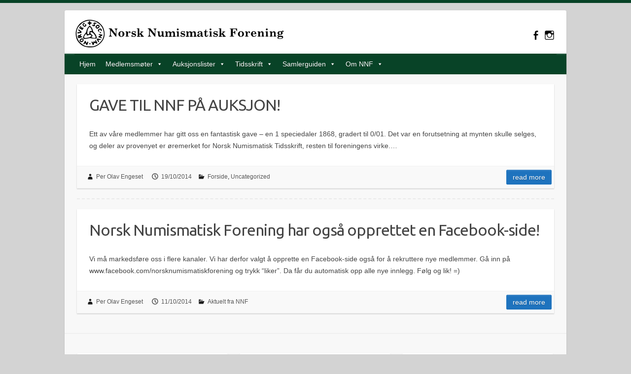

--- FILE ---
content_type: text/html; charset=UTF-8
request_url: https://www.norsknum.org/?author=2
body_size: 56069
content:

<!DOCTYPE html>
<html lang="nb-NO">
<head>

		<link rel="profile" href="http://gmpg.org/xfn/11" />
	<link rel="pingback" href="https://www.norsknum.org/xmlrpc.php" />
<title>Per Olav Engeset &#8211; Norsk Numismatisk Forening</title>
<meta name='robots' content='max-image-preview:large' />
<link rel='dns-prefetch' href='//fonts.googleapis.com' />
<link rel="alternate" type="application/rss+xml" title="Norsk Numismatisk Forening &raquo; strøm" href="https://www.norsknum.org/?feed=rss2" />
<link rel="alternate" type="text/calendar" title="Norsk Numismatisk Forening &raquo; iCal Feed" href="https://www.norsknum.org?post_type=tribe_events&#038;ical=1" />
<link rel="alternate" type="application/rss+xml" title="Norsk Numismatisk Forening &raquo; innlegg etter Per Olav Engeset-strøm" href="https://www.norsknum.org/?feed=rss2&#038;author=2" />
<meta charset="UTF-8" />
<meta name="viewport" content="width=device-width, initial-scale=1, maximum-scale=1">
<script type="text/javascript">
window._wpemojiSettings = {"baseUrl":"https:\/\/s.w.org\/images\/core\/emoji\/14.0.0\/72x72\/","ext":".png","svgUrl":"https:\/\/s.w.org\/images\/core\/emoji\/14.0.0\/svg\/","svgExt":".svg","source":{"concatemoji":"https:\/\/www.norsknum.org\/wp-includes\/js\/wp-emoji-release.min.js?ver=6.1.9"}};
/*! This file is auto-generated */
!function(e,a,t){var n,r,o,i=a.createElement("canvas"),p=i.getContext&&i.getContext("2d");function s(e,t){var a=String.fromCharCode,e=(p.clearRect(0,0,i.width,i.height),p.fillText(a.apply(this,e),0,0),i.toDataURL());return p.clearRect(0,0,i.width,i.height),p.fillText(a.apply(this,t),0,0),e===i.toDataURL()}function c(e){var t=a.createElement("script");t.src=e,t.defer=t.type="text/javascript",a.getElementsByTagName("head")[0].appendChild(t)}for(o=Array("flag","emoji"),t.supports={everything:!0,everythingExceptFlag:!0},r=0;r<o.length;r++)t.supports[o[r]]=function(e){if(p&&p.fillText)switch(p.textBaseline="top",p.font="600 32px Arial",e){case"flag":return s([127987,65039,8205,9895,65039],[127987,65039,8203,9895,65039])?!1:!s([55356,56826,55356,56819],[55356,56826,8203,55356,56819])&&!s([55356,57332,56128,56423,56128,56418,56128,56421,56128,56430,56128,56423,56128,56447],[55356,57332,8203,56128,56423,8203,56128,56418,8203,56128,56421,8203,56128,56430,8203,56128,56423,8203,56128,56447]);case"emoji":return!s([129777,127995,8205,129778,127999],[129777,127995,8203,129778,127999])}return!1}(o[r]),t.supports.everything=t.supports.everything&&t.supports[o[r]],"flag"!==o[r]&&(t.supports.everythingExceptFlag=t.supports.everythingExceptFlag&&t.supports[o[r]]);t.supports.everythingExceptFlag=t.supports.everythingExceptFlag&&!t.supports.flag,t.DOMReady=!1,t.readyCallback=function(){t.DOMReady=!0},t.supports.everything||(n=function(){t.readyCallback()},a.addEventListener?(a.addEventListener("DOMContentLoaded",n,!1),e.addEventListener("load",n,!1)):(e.attachEvent("onload",n),a.attachEvent("onreadystatechange",function(){"complete"===a.readyState&&t.readyCallback()})),(e=t.source||{}).concatemoji?c(e.concatemoji):e.wpemoji&&e.twemoji&&(c(e.twemoji),c(e.wpemoji)))}(window,document,window._wpemojiSettings);
</script>
<style type="text/css">
img.wp-smiley,
img.emoji {
	display: inline !important;
	border: none !important;
	box-shadow: none !important;
	height: 1em !important;
	width: 1em !important;
	margin: 0 0.07em !important;
	vertical-align: -0.1em !important;
	background: none !important;
	padding: 0 !important;
}
</style>
	<link rel='stylesheet' id='wp-block-library-css' href='https://www.norsknum.org/wp-includes/css/dist/block-library/style.min.css?ver=6.1.9' type='text/css' media='all' />
<link rel='stylesheet' id='classic-theme-styles-css' href='https://www.norsknum.org/wp-includes/css/classic-themes.min.css?ver=1' type='text/css' media='all' />
<style id='global-styles-inline-css' type='text/css'>
body{--wp--preset--color--black: #000000;--wp--preset--color--cyan-bluish-gray: #abb8c3;--wp--preset--color--white: #ffffff;--wp--preset--color--pale-pink: #f78da7;--wp--preset--color--vivid-red: #cf2e2e;--wp--preset--color--luminous-vivid-orange: #ff6900;--wp--preset--color--luminous-vivid-amber: #fcb900;--wp--preset--color--light-green-cyan: #7bdcb5;--wp--preset--color--vivid-green-cyan: #00d084;--wp--preset--color--pale-cyan-blue: #8ed1fc;--wp--preset--color--vivid-cyan-blue: #0693e3;--wp--preset--color--vivid-purple: #9b51e0;--wp--preset--gradient--vivid-cyan-blue-to-vivid-purple: linear-gradient(135deg,rgba(6,147,227,1) 0%,rgb(155,81,224) 100%);--wp--preset--gradient--light-green-cyan-to-vivid-green-cyan: linear-gradient(135deg,rgb(122,220,180) 0%,rgb(0,208,130) 100%);--wp--preset--gradient--luminous-vivid-amber-to-luminous-vivid-orange: linear-gradient(135deg,rgba(252,185,0,1) 0%,rgba(255,105,0,1) 100%);--wp--preset--gradient--luminous-vivid-orange-to-vivid-red: linear-gradient(135deg,rgba(255,105,0,1) 0%,rgb(207,46,46) 100%);--wp--preset--gradient--very-light-gray-to-cyan-bluish-gray: linear-gradient(135deg,rgb(238,238,238) 0%,rgb(169,184,195) 100%);--wp--preset--gradient--cool-to-warm-spectrum: linear-gradient(135deg,rgb(74,234,220) 0%,rgb(151,120,209) 20%,rgb(207,42,186) 40%,rgb(238,44,130) 60%,rgb(251,105,98) 80%,rgb(254,248,76) 100%);--wp--preset--gradient--blush-light-purple: linear-gradient(135deg,rgb(255,206,236) 0%,rgb(152,150,240) 100%);--wp--preset--gradient--blush-bordeaux: linear-gradient(135deg,rgb(254,205,165) 0%,rgb(254,45,45) 50%,rgb(107,0,62) 100%);--wp--preset--gradient--luminous-dusk: linear-gradient(135deg,rgb(255,203,112) 0%,rgb(199,81,192) 50%,rgb(65,88,208) 100%);--wp--preset--gradient--pale-ocean: linear-gradient(135deg,rgb(255,245,203) 0%,rgb(182,227,212) 50%,rgb(51,167,181) 100%);--wp--preset--gradient--electric-grass: linear-gradient(135deg,rgb(202,248,128) 0%,rgb(113,206,126) 100%);--wp--preset--gradient--midnight: linear-gradient(135deg,rgb(2,3,129) 0%,rgb(40,116,252) 100%);--wp--preset--duotone--dark-grayscale: url('#wp-duotone-dark-grayscale');--wp--preset--duotone--grayscale: url('#wp-duotone-grayscale');--wp--preset--duotone--purple-yellow: url('#wp-duotone-purple-yellow');--wp--preset--duotone--blue-red: url('#wp-duotone-blue-red');--wp--preset--duotone--midnight: url('#wp-duotone-midnight');--wp--preset--duotone--magenta-yellow: url('#wp-duotone-magenta-yellow');--wp--preset--duotone--purple-green: url('#wp-duotone-purple-green');--wp--preset--duotone--blue-orange: url('#wp-duotone-blue-orange');--wp--preset--font-size--small: 13px;--wp--preset--font-size--medium: 20px;--wp--preset--font-size--large: 36px;--wp--preset--font-size--x-large: 42px;--wp--preset--spacing--20: 0.44rem;--wp--preset--spacing--30: 0.67rem;--wp--preset--spacing--40: 1rem;--wp--preset--spacing--50: 1.5rem;--wp--preset--spacing--60: 2.25rem;--wp--preset--spacing--70: 3.38rem;--wp--preset--spacing--80: 5.06rem;}:where(.is-layout-flex){gap: 0.5em;}body .is-layout-flow > .alignleft{float: left;margin-inline-start: 0;margin-inline-end: 2em;}body .is-layout-flow > .alignright{float: right;margin-inline-start: 2em;margin-inline-end: 0;}body .is-layout-flow > .aligncenter{margin-left: auto !important;margin-right: auto !important;}body .is-layout-constrained > .alignleft{float: left;margin-inline-start: 0;margin-inline-end: 2em;}body .is-layout-constrained > .alignright{float: right;margin-inline-start: 2em;margin-inline-end: 0;}body .is-layout-constrained > .aligncenter{margin-left: auto !important;margin-right: auto !important;}body .is-layout-constrained > :where(:not(.alignleft):not(.alignright):not(.alignfull)){max-width: var(--wp--style--global--content-size);margin-left: auto !important;margin-right: auto !important;}body .is-layout-constrained > .alignwide{max-width: var(--wp--style--global--wide-size);}body .is-layout-flex{display: flex;}body .is-layout-flex{flex-wrap: wrap;align-items: center;}body .is-layout-flex > *{margin: 0;}:where(.wp-block-columns.is-layout-flex){gap: 2em;}.has-black-color{color: var(--wp--preset--color--black) !important;}.has-cyan-bluish-gray-color{color: var(--wp--preset--color--cyan-bluish-gray) !important;}.has-white-color{color: var(--wp--preset--color--white) !important;}.has-pale-pink-color{color: var(--wp--preset--color--pale-pink) !important;}.has-vivid-red-color{color: var(--wp--preset--color--vivid-red) !important;}.has-luminous-vivid-orange-color{color: var(--wp--preset--color--luminous-vivid-orange) !important;}.has-luminous-vivid-amber-color{color: var(--wp--preset--color--luminous-vivid-amber) !important;}.has-light-green-cyan-color{color: var(--wp--preset--color--light-green-cyan) !important;}.has-vivid-green-cyan-color{color: var(--wp--preset--color--vivid-green-cyan) !important;}.has-pale-cyan-blue-color{color: var(--wp--preset--color--pale-cyan-blue) !important;}.has-vivid-cyan-blue-color{color: var(--wp--preset--color--vivid-cyan-blue) !important;}.has-vivid-purple-color{color: var(--wp--preset--color--vivid-purple) !important;}.has-black-background-color{background-color: var(--wp--preset--color--black) !important;}.has-cyan-bluish-gray-background-color{background-color: var(--wp--preset--color--cyan-bluish-gray) !important;}.has-white-background-color{background-color: var(--wp--preset--color--white) !important;}.has-pale-pink-background-color{background-color: var(--wp--preset--color--pale-pink) !important;}.has-vivid-red-background-color{background-color: var(--wp--preset--color--vivid-red) !important;}.has-luminous-vivid-orange-background-color{background-color: var(--wp--preset--color--luminous-vivid-orange) !important;}.has-luminous-vivid-amber-background-color{background-color: var(--wp--preset--color--luminous-vivid-amber) !important;}.has-light-green-cyan-background-color{background-color: var(--wp--preset--color--light-green-cyan) !important;}.has-vivid-green-cyan-background-color{background-color: var(--wp--preset--color--vivid-green-cyan) !important;}.has-pale-cyan-blue-background-color{background-color: var(--wp--preset--color--pale-cyan-blue) !important;}.has-vivid-cyan-blue-background-color{background-color: var(--wp--preset--color--vivid-cyan-blue) !important;}.has-vivid-purple-background-color{background-color: var(--wp--preset--color--vivid-purple) !important;}.has-black-border-color{border-color: var(--wp--preset--color--black) !important;}.has-cyan-bluish-gray-border-color{border-color: var(--wp--preset--color--cyan-bluish-gray) !important;}.has-white-border-color{border-color: var(--wp--preset--color--white) !important;}.has-pale-pink-border-color{border-color: var(--wp--preset--color--pale-pink) !important;}.has-vivid-red-border-color{border-color: var(--wp--preset--color--vivid-red) !important;}.has-luminous-vivid-orange-border-color{border-color: var(--wp--preset--color--luminous-vivid-orange) !important;}.has-luminous-vivid-amber-border-color{border-color: var(--wp--preset--color--luminous-vivid-amber) !important;}.has-light-green-cyan-border-color{border-color: var(--wp--preset--color--light-green-cyan) !important;}.has-vivid-green-cyan-border-color{border-color: var(--wp--preset--color--vivid-green-cyan) !important;}.has-pale-cyan-blue-border-color{border-color: var(--wp--preset--color--pale-cyan-blue) !important;}.has-vivid-cyan-blue-border-color{border-color: var(--wp--preset--color--vivid-cyan-blue) !important;}.has-vivid-purple-border-color{border-color: var(--wp--preset--color--vivid-purple) !important;}.has-vivid-cyan-blue-to-vivid-purple-gradient-background{background: var(--wp--preset--gradient--vivid-cyan-blue-to-vivid-purple) !important;}.has-light-green-cyan-to-vivid-green-cyan-gradient-background{background: var(--wp--preset--gradient--light-green-cyan-to-vivid-green-cyan) !important;}.has-luminous-vivid-amber-to-luminous-vivid-orange-gradient-background{background: var(--wp--preset--gradient--luminous-vivid-amber-to-luminous-vivid-orange) !important;}.has-luminous-vivid-orange-to-vivid-red-gradient-background{background: var(--wp--preset--gradient--luminous-vivid-orange-to-vivid-red) !important;}.has-very-light-gray-to-cyan-bluish-gray-gradient-background{background: var(--wp--preset--gradient--very-light-gray-to-cyan-bluish-gray) !important;}.has-cool-to-warm-spectrum-gradient-background{background: var(--wp--preset--gradient--cool-to-warm-spectrum) !important;}.has-blush-light-purple-gradient-background{background: var(--wp--preset--gradient--blush-light-purple) !important;}.has-blush-bordeaux-gradient-background{background: var(--wp--preset--gradient--blush-bordeaux) !important;}.has-luminous-dusk-gradient-background{background: var(--wp--preset--gradient--luminous-dusk) !important;}.has-pale-ocean-gradient-background{background: var(--wp--preset--gradient--pale-ocean) !important;}.has-electric-grass-gradient-background{background: var(--wp--preset--gradient--electric-grass) !important;}.has-midnight-gradient-background{background: var(--wp--preset--gradient--midnight) !important;}.has-small-font-size{font-size: var(--wp--preset--font-size--small) !important;}.has-medium-font-size{font-size: var(--wp--preset--font-size--medium) !important;}.has-large-font-size{font-size: var(--wp--preset--font-size--large) !important;}.has-x-large-font-size{font-size: var(--wp--preset--font-size--x-large) !important;}
.wp-block-navigation a:where(:not(.wp-element-button)){color: inherit;}
:where(.wp-block-columns.is-layout-flex){gap: 2em;}
.wp-block-pullquote{font-size: 1.5em;line-height: 1.6;}
</style>
<link rel='stylesheet' id='page-list-style-css' href='https://www.norsknum.org/wp-content/plugins/page-list/css/page-list.css?ver=5.1' type='text/css' media='all' />
<link rel='stylesheet' id='SFSImainCss-css' href='https://www.norsknum.org/wp-content/plugins/ultimate-social-media-icons/css/sfsi-style.css?ver=6.1.9' type='text/css' media='all' />
<link rel='stylesheet' id='megamenu-css' href='https://www.norsknum.org/wp-content/uploads/maxmegamenu/style.css?ver=acd9c0' type='text/css' media='all' />
<link rel='stylesheet' id='dashicons-css' href='https://www.norsknum.org/wp-includes/css/dashicons.min.css?ver=6.1.9' type='text/css' media='all' />
<link rel='stylesheet' id='travelify_style-css' href='https://www.norsknum.org/wp-content/themes/travelify/style.css?ver=6.1.9' type='text/css' media='all' />
<link rel='stylesheet' id='google_font_ubuntu-css' href='//fonts.googleapis.com/css?family=Ubuntu&#038;ver=6.1.9' type='text/css' media='all' />
<script type='text/javascript' src='https://www.norsknum.org/wp-includes/js/jquery/jquery.min.js?ver=3.6.1' id='jquery-core-js'></script>
<script type='text/javascript' src='https://www.norsknum.org/wp-includes/js/jquery/jquery-migrate.min.js?ver=3.3.2' id='jquery-migrate-js'></script>
<script type='text/javascript' src='https://www.norsknum.org/wp-content/plugins/contact-bank/assets/global/plugins/custom/js/custom.js?ver=6.1.9' id='contact-bank-bootstrap.js-js'></script>
<script type='text/javascript' src='https://www.norsknum.org/wp-content/themes/travelify/library/js/functions.min.js?ver=6.1.9' id='theme_functions-js'></script>
<link rel="https://api.w.org/" href="https://www.norsknum.org/index.php?rest_route=/" /><link rel="alternate" type="application/json" href="https://www.norsknum.org/index.php?rest_route=/wp/v2/users/2" /><link rel="EditURI" type="application/rsd+xml" title="RSD" href="https://www.norsknum.org/xmlrpc.php?rsd" />
<link rel="wlwmanifest" type="application/wlwmanifest+xml" href="https://www.norsknum.org/wp-includes/wlwmanifest.xml" />
<meta name="generator" content="WordPress 6.1.9" />
<meta name="[base64]" content="8dN1tuK1Mzx8uGW9Xt9E"/><meta name="tec-api-version" content="v1"><meta name="tec-api-origin" content="https://www.norsknum.org"><link rel="https://theeventscalendar.com/" href="https://www.norsknum.org/index.php?rest_route=/tribe/events/v1/" /><!-- Norsk Numismatisk Forening Custom CSS Styles -->
<style type="text/css" media="screen">
.hgroup-wrap{
padding-top:0;
padding-bottom:0;
}

#site-logo{
margin-top:15px;
}

.auksjonstabell td, .auksjonstabell tbody th {
padding:2px;
}

#branding{
background-color:#FFFFFF;
border-radius: 4px;
}
</style>
    <style type="text/css">
        a { color: #084327; }
        #site-title a { color: #084327; }
        #site-title a:hover { color: #052d1a; }
        .wrapper { background: #F8F8F8; }
        .social-icons ul li a { color: #000000; }
        #main-nav a, #main-nav a:hover,  #main-nav a:focus, #main-nav ul li.current-menu-item a,#main-nav ul li.current_page_ancestor a,#main-nav ul li.current-menu-ancestor a,#main-nav ul li.current_page_item a,#main-nav ul li:hover > a { color: #FFF; }
        .widget, article { background: #FFF; }
        .entry-title, .entry-title a, .entry-title a:focus, h1, h2, h3, h4, h5, h6, .widget-title  { color: #444444; }
        a:focus, a:active, a:hover, .tags a:hover, .custom-gallery-title a, .widget-title a, #content ul a:hover,#content ol a:hover, .widget ul li a:hover, .entry-title a:hover, .entry-meta a:hover, #site-generator .copyright a:hover { color: #052d1a; }
        #main-nav { background: #084327; border-color: #084327; }
        #main-nav ul li ul, body { border-color: #084327; }
        #main-nav a:hover,#main-nav ul li.current-menu-item a,#main-nav ul li.current_page_ancestor a,#main-nav ul li.current-menu-ancestor a,#main-nav ul li.current_page_item a,#main-nav ul li:hover > a, #main-nav li:hover > a,#main-nav ul ul :hover > a,#main-nav a:focus { background: #052d1a; }
        #main-nav ul li ul li a:hover,#main-nav ul li ul li:hover > a,#main-nav ul li.current-menu-item ul li a:hover { color: #052d1a; }
        .entry-content { color: #444; }
        input[type="reset"], input[type="button"], input[type="submit"], .entry-meta-bar .readmore, #controllers a:hover, #controllers a.active, .pagination span, .pagination a:hover span, .wp-pagenavi .current, .wp-pagenavi a:hover { background: #1e73be; border-color: #1e73be !important; }
        ::selection { background: #1e73be; }
        blockquote { border-color: #1e73be; }
        #controllers a:hover, #controllers a.active { color: #1e73be; }
        input[type="reset"]:hover,input[type="button"]:hover,input[type="submit"]:hover,input[type="reset"]:active,input[type="button"]:active,input[type="submit"]:active, .entry-meta-bar .readmore:hover, .entry-meta-bar .readmore:active, ul.default-wp-page li a:hover, ul.default-wp-page li a:active { background: #084327; border-color: #084327; }
    </style>
    <style type="text/css" id="custom-background-css">
body.custom-background { background-color: #d3d3d3; background-image: url("https://norsknum.org/ny/wp-content/themes/travelify/images/background.png"); background-position: left top; background-size: auto; background-repeat: repeat; background-attachment: scroll; }
</style>
	<link rel="icon" href="https://www.norsknum.org/wp-content/uploads/2025/03/cropped-SosialeMedierLogo-32x32.png" sizes="32x32" />
<link rel="icon" href="https://www.norsknum.org/wp-content/uploads/2025/03/cropped-SosialeMedierLogo-192x192.png" sizes="192x192" />
<link rel="apple-touch-icon" href="https://www.norsknum.org/wp-content/uploads/2025/03/cropped-SosialeMedierLogo-180x180.png" />
<meta name="msapplication-TileImage" content="https://www.norsknum.org/wp-content/uploads/2025/03/cropped-SosialeMedierLogo-270x270.png" />
<style type="text/css">/** Mega Menu CSS: fs **/</style>

</head>

<body class="archive author author-perolav author-2 custom-background tribe-no-js mega-menu-primary ">
	
	<div class="wrapper">
				<header id="branding" >
				
	<div class="container clearfix">
		<div class="hgroup-wrap clearfix">
					<section class="hgroup-right">
						
			<div class="social-icons clearfix">
				<ul><li class="facebook"><a href="http://www.facebook.com/norsknumismatiskforening" title="Norsk Numismatisk Forening on Facebook" target="_blank"></a></li><li class="instagram"><a href="https://www.instagram.com/norsknum/" title="Norsk Numismatisk Forening on Instagram" target="_blank"></a></li>
			</ul>
			</div><!-- .social-icons -->					</section><!-- .hgroup-right -->
				<hgroup id="site-logo" class="clearfix">
												<h1 id="site-title">
								<a href="https://www.norsknum.org/" title="Norsk Numismatisk Forening" rel="home">
									<img src="https://www.norsknum.org/wp-content/uploads/2025/03/nettside_header.png" alt="Norsk Numismatisk Forening">
								</a>
							</h1>
						
				</hgroup><!-- #site-logo -->

		</div><!-- .hgroup-wrap -->
	</div><!-- .container -->
		<nav id="main-nav" class="clearfix">
					<div class="container clearfix"><div id="mega-menu-wrap-primary" class="mega-menu-wrap"><div class="mega-menu-toggle" tabindex="0"><div class="mega-toggle-blocks-left"></div><div class="mega-toggle-blocks-center"></div><div class="mega-toggle-blocks-right"><div class='mega-toggle-block mega-menu-toggle-block mega-toggle-block-1' id='mega-toggle-block-1'><span class='mega-toggle-label'><span class='mega-toggle-label-closed'>MENU</span><span class='mega-toggle-label-open'>MENU</span></span></div></div></div><ul id="mega-menu-primary" class="mega-menu max-mega-menu mega-menu-horizontal mega-no-js" data-event="hover_intent" data-effect="fade_up" data-effect-speed="200" data-effect-mobile="disabled" data-effect-speed-mobile="200" data-mobile-force-width="false" data-second-click="close" data-document-click="collapse" data-vertical-behaviour="standard" data-breakpoint="600" data-unbind="true"><li class='mega-menu-item mega-menu-item-type-custom mega-menu-item-object-custom mega-align-bottom-left mega-menu-flyout mega-menu-item-34' id='mega-menu-item-34'><a class="mega-menu-link" href="http://norsknum.org/" tabindex="0">Hjem</a></li><li class='mega-menu-item mega-menu-item-type-post_type mega-menu-item-object-page mega-menu-item-has-children mega-align-bottom-left mega-menu-flyout mega-menu-item-35' id='mega-menu-item-35'><a class="mega-menu-link" href="https://www.norsknum.org/?page_id=2" aria-haspopup="true" tabindex="0">Medlemsmøter<span class="mega-indicator"></span></a>
<ul class="mega-sub-menu">
<li class='mega-menu-item mega-menu-item-type-post_type mega-menu-item-object-page mega-menu-item-37' id='mega-menu-item-37'><a class="mega-menu-link" href="https://www.norsknum.org/?page_id=28">Om møtene</a></li><li class='mega-menu-item mega-menu-item-type-custom mega-menu-item-object-custom mega-menu-item-308' id='mega-menu-item-308'><a class="mega-menu-link" href="http://norsknum.org/?post_type=tribe_events">Møtekalender</a></li><li class='mega-menu-item mega-menu-item-type-post_type mega-menu-item-object-page mega-menu-item-721' id='mega-menu-item-721'><a class="mega-menu-link" href="https://www.norsknum.org/?page_id=718">Møtereferater</a></li></ul>
</li><li class='mega-menu-item mega-menu-item-type-post_type mega-menu-item-object-page mega-menu-item-has-children mega-align-bottom-left mega-menu-flyout mega-menu-item-48' id='mega-menu-item-48'><a class="mega-menu-link" href="https://www.norsknum.org/?page_id=42" aria-haspopup="true" tabindex="0">Auksjonslister<span class="mega-indicator"></span></a>
<ul class="mega-sub-menu">
<li class='mega-menu-item mega-menu-item-type-post_type mega-menu-item-object-page mega-menu-item-3782' id='mega-menu-item-3782'><a class="mega-menu-link" href="https://www.norsknum.org/?page_id=3779">Auksjon &#8211; Tirsdag 27. Januar 2026</a></li><li class='mega-menu-item mega-menu-item-type-post_type mega-menu-item-object-page mega-menu-item-3764' id='mega-menu-item-3764'><a class="mega-menu-link" href="https://www.norsknum.org/?page_id=3761">Auksjon &#8211; Fredag 21. November 2025</a></li><li class='mega-menu-item mega-menu-item-type-post_type mega-menu-item-object-page mega-menu-item-3753' id='mega-menu-item-3753'><a class="mega-menu-link" href="https://www.norsknum.org/?page_id=3750">Auksjon &#8211; Tirsdag 21. Oktober 2025</a></li><li class='mega-menu-item mega-menu-item-type-post_type mega-menu-item-object-page mega-menu-item-3728' id='mega-menu-item-3728'><a class="mega-menu-link" href="https://www.norsknum.org/?page_id=3725">Auksjon &#8211; Tirsdag 30. September 2025</a></li></ul>
</li><li class='mega-menu-item mega-menu-item-type-post_type mega-menu-item-object-page mega-menu-item-has-children mega-align-bottom-left mega-menu-flyout mega-menu-item-94' id='mega-menu-item-94'><a class="mega-menu-link" href="https://www.norsknum.org/?page_id=57" aria-haspopup="true" tabindex="0">Tidsskrift<span class="mega-indicator"></span></a>
<ul class="mega-sub-menu">
<li class='mega-menu-item mega-menu-item-type-custom mega-menu-item-object-custom mega-menu-item-has-children mega-menu-item-3621' id='mega-menu-item-3621'><a class="mega-menu-link" aria-haspopup="true">Utvalgte artikler<span class="mega-indicator"></span></a>
	<ul class="mega-sub-menu">
<li class='mega-menu-item mega-menu-item-type-post_type mega-menu-item-object-page mega-menu-item-915' id='mega-menu-item-915'><a class="mega-menu-link" href="https://www.norsknum.org/?page_id=912">Nr. 4 2015</a></li><li class='mega-menu-item mega-menu-item-type-post_type mega-menu-item-object-page mega-menu-item-747' id='mega-menu-item-747'><a class="mega-menu-link" href="https://www.norsknum.org/?page_id=744">Nr. 1 2015</a></li><li class='mega-menu-item mega-menu-item-type-post_type mega-menu-item-object-page mega-menu-item-97' id='mega-menu-item-97'><a class="mega-menu-link" href="https://www.norsknum.org/?page_id=59">Nr. 4 2014</a></li>	</ul>
</li><li class='mega-menu-item mega-menu-item-type-post_type mega-menu-item-object-page mega-menu-item-95' id='mega-menu-item-95'><a class="mega-menu-link" href="https://www.norsknum.org/?page_id=63">Annonsepriser</a></li><li class='mega-menu-item mega-menu-item-type-post_type mega-menu-item-object-page mega-menu-item-3622' id='mega-menu-item-3622'><a class="mega-menu-link" href="https://www.norsknum.org/?page_id=3603">NNUM</a></li></ul>
</li><li class='mega-menu-item mega-menu-item-type-post_type mega-menu-item-object-page mega-menu-item-has-children mega-align-bottom-left mega-menu-flyout mega-menu-item-3660' id='mega-menu-item-3660'><a class="mega-menu-link" href="https://www.norsknum.org/?page_id=69" aria-haspopup="true" tabindex="0">Samlerguiden<span class="mega-indicator"></span></a>
<ul class="mega-sub-menu">
<li class='mega-menu-item mega-menu-item-type-post_type mega-menu-item-object-page mega-menu-item-has-children mega-menu-item-101' id='mega-menu-item-101'><a class="mega-menu-link" href="https://www.norsknum.org/?page_id=69" aria-haspopup="true">Om å samle mynt<span class="mega-indicator"></span></a>
	<ul class="mega-sub-menu">
<li class='mega-menu-item mega-menu-item-type-post_type mega-menu-item-object-page mega-menu-item-99' id='mega-menu-item-99'><a class="mega-menu-link" href="https://www.norsknum.org/?page_id=71">Kvalitet &#038; gradering</a></li><li class='mega-menu-item mega-menu-item-type-post_type mega-menu-item-object-page mega-menu-item-3618' id='mega-menu-item-3618'><a class="mega-menu-link" href="https://www.norsknum.org/?page_id=3597">Rensing</a></li><li class='mega-menu-item mega-menu-item-type-post_type mega-menu-item-object-page mega-menu-item-105' id='mega-menu-item-105'><a class="mega-menu-link" href="https://www.norsknum.org/?page_id=79">Oppbevaring</a></li><li class='mega-menu-item mega-menu-item-type-post_type mega-menu-item-object-page mega-menu-item-3614' id='mega-menu-item-3614'><a class="mega-menu-link" href="https://www.norsknum.org/?page_id=3589">Sjeldenhet</a></li><li class='mega-menu-item mega-menu-item-type-post_type mega-menu-item-object-page mega-menu-item-103' id='mega-menu-item-103'><a class="mega-menu-link" href="https://www.norsknum.org/?page_id=81">Fotografi</a></li>	</ul>
</li><li class='mega-menu-item mega-menu-item-type-custom mega-menu-item-object-custom mega-menu-item-has-children mega-menu-item-3613' id='mega-menu-item-3613'><a class="mega-menu-link" aria-haspopup="true">Ressurser<span class="mega-indicator"></span></a>
	<ul class="mega-sub-menu">
<li class='mega-menu-item mega-menu-item-type-post_type mega-menu-item-object-page mega-menu-item-100' id='mega-menu-item-100'><a class="mega-menu-link" href="https://www.norsknum.org/?page_id=73">Mynthandlere og myntmesser</a></li><li class='mega-menu-item mega-menu-item-type-post_type mega-menu-item-object-page mega-menu-item-3619' id='mega-menu-item-3619'><a class="mega-menu-link" href="https://www.norsknum.org/?page_id=3600">Myntklubber</a></li><li class='mega-menu-item mega-menu-item-type-post_type mega-menu-item-object-page mega-menu-item-3620' id='mega-menu-item-3620'><a class="mega-menu-link" href="https://www.norsknum.org/?page_id=3601">Lenker</a></li>	</ul>
</li></ul>
</li><li class='mega-menu-item mega-menu-item-type-post_type mega-menu-item-object-page mega-menu-item-has-children mega-align-bottom-left mega-menu-flyout mega-menu-item-107' id='mega-menu-item-107'><a class="mega-menu-link" href="https://www.norsknum.org/?page_id=83" aria-haspopup="true" tabindex="0">Om NNF<span class="mega-indicator"></span></a>
<ul class="mega-sub-menu">
<li class='mega-menu-item mega-menu-item-type-post_type mega-menu-item-object-page mega-menu-item-109' id='mega-menu-item-109'><a class="mega-menu-link" href="https://www.norsknum.org/?page_id=87">Kontakt oss</a></li><li class='mega-menu-item mega-menu-item-type-post_type mega-menu-item-object-page mega-menu-item-108' id='mega-menu-item-108'><a class="mega-menu-link" href="https://www.norsknum.org/?page_id=85">Innmelding</a></li><li class='mega-menu-item mega-menu-item-type-post_type mega-menu-item-object-page mega-menu-item-110' id='mega-menu-item-110'><a class="mega-menu-link" href="https://www.norsknum.org/?page_id=89">Vedtekter</a></li><li class='mega-menu-item mega-menu-item-type-post_type mega-menu-item-object-page mega-menu-item-2338' id='mega-menu-item-2338'><a class="mega-menu-link" href="https://www.norsknum.org/?page_id=2336">Utmerkelser</a></li><li class='mega-menu-item mega-menu-item-type-post_type mega-menu-item-object-page mega-menu-item-39' id='mega-menu-item-39'><a class="mega-menu-link" href="https://www.norsknum.org/?page_id=26">Meddelelser</a></li><li class='mega-menu-item mega-menu-item-type-post_type mega-menu-item-object-page mega-menu-item-96' id='mega-menu-item-96'><a class="mega-menu-link" href="https://www.norsknum.org/?page_id=61">Arkiv & referater</a></li></ul>
</li></ul></div></div><!-- .container -->
					</nav><!-- #main-nav -->				</header>
		
				<div id="main" class="container clearfix">

<div id="container">
	

<div id="content">	<section id="post-566" class="post-566 post type-post status-publish format-standard hentry category-forside category-uncategorized">
		<article>

			
  			
  			
						<header class="entry-header">
    			<h2 class="entry-title">
    				<a href="https://www.norsknum.org/?p=566" title="GAVE TIL NNF PÅ AUKSJON!">GAVE TIL NNF PÅ AUKSJON!</a>
    			</h2><!-- .entry-title -->
  			</header>

  			<div class="entry-content clearfix">
    			<p>Ett av våre medlemmer har gitt oss en fantastisk gave – en 1 speciedaler 1868, gradert til 0/01. Det var en forutsetning at mynten skulle selges, og deler av provenyet er øremerket for Norsk Numismatisk Tidsskrift, resten til foreningens virke.&hellip; </p>
  			</div>

  			
  			
  			<div class="entry-meta-bar clearfix">
    			<div class="entry-meta">
	    				<span class="byline"> <span class="author vcard"><a class="url fn n" href="https://www.norsknum.org/?author=2">Per Olav Engeset</a></span></span><span class="posted-on"><a href="https://www.norsknum.org/?p=566" rel="bookmark"><time class="entry-date published" datetime="2014-10-19T20:09:35+02:00">19/10/2014</time><time class="updated" datetime="2014-12-17T19:14:14+01:00">17/12/2014</time></a></span>	    					             		<span class="category"><a href="https://www.norsknum.org/?cat=6" rel="category">Forside</a>, <a href="https://www.norsknum.org/?cat=1" rel="category">Uncategorized</a></span>
	             		    				    			</div><!-- .entry-meta -->
    			<a class="readmore" href="https://www.norsknum.org/?p=566" title="GAVE TIL NNF PÅ AUKSJON!">Read more</a>    		</div>

    		
		</article>
	</section>
	<section id="post-484" class="post-484 post type-post status-publish format-standard hentry category-aktuelt-fra-nnf">
		<article>

			
  			
  			
						<header class="entry-header">
    			<h2 class="entry-title">
    				<a href="https://www.norsknum.org/?p=484" title="Norsk Numismatisk Forening har også opprettet en Facebook-side!">Norsk Numismatisk Forening har også opprettet en Facebook-side!</a>
    			</h2><!-- .entry-title -->
  			</header>

  			<div class="entry-content clearfix">
    			<p>Vi må markedsføre oss i flere kanaler. Vi har derfor valgt å opprette en Facebook-side også for å rekruttere nye medlemmer. Gå inn på www.facebook.com/norsknumismatiskforening og trykk &#8220;liker&#8221;. Da får du automatisk opp alle nye innlegg. Følg og lik! =)</p>
  			</div>

  			
  			
  			<div class="entry-meta-bar clearfix">
    			<div class="entry-meta">
	    				<span class="byline"> <span class="author vcard"><a class="url fn n" href="https://www.norsknum.org/?author=2">Per Olav Engeset</a></span></span><span class="posted-on"><a href="https://www.norsknum.org/?p=484" rel="bookmark"><time class="entry-date published" datetime="2014-10-11T17:18:19+02:00">11/10/2014</time><time class="updated" datetime="2014-11-24T21:07:04+01:00">24/11/2014</time></a></span>	    					             		<span class="category"><a href="https://www.norsknum.org/?cat=5" rel="category">Aktuelt fra NNF</a></span>
	             		    				    			</div><!-- .entry-meta -->
    			<a class="readmore" href="https://www.norsknum.org/?p=484" title="Norsk Numismatisk Forening har også opprettet en Facebook-side!">Read more</a>    		</div>

    		
		</article>
	</section>
</div><!-- #content --></div><!-- #container -->


	   </div><!-- #main -->

	   
	   
	   <footer id="footerarea" class="clearfix">
			

		<div class="widget-wrap">
			<div class="container">
				<div class="widget-area clearfix">
				
		<div class="col-3"><aside id="recent-posts-2" class="widget widget_recent_entries">
		<h3 class="widget-title">Siste innlegg</h3>
		<ul>
											<li>
					<a href="https://www.norsknum.org/?p=3628">Referat fra NNFs årsmøte 25. mars 2025</a>
									</li>
											<li>
					<a href="https://www.norsknum.org/?p=3453"><strong>Referat fra NNFs årsmøte/medlemsmøte 19. mars 2024</strong></a>
									</li>
											<li>
					<a href="https://www.norsknum.org/?p=3274"><strong>Referat fra NNFs årsmøte 28. mars 2023</strong></a>
									</li>
											<li>
					<a href="https://www.norsknum.org/?p=3272"><strong>Referat fra medlemsmøte 28. februar 2023 – NNF 96 år</strong></a>
									</li>
											<li>
					<a href="https://www.norsknum.org/?p=3206"><strong>Referat fra medlemsmøte 25. oktober 2022 &#8211; Norbøforedraget</strong></a>
									</li>
											<li>
					<a href="https://www.norsknum.org/?p=3204"><strong>Referat fra medlemsmøte i NNF 31. januar 2023</strong></a>
									</li>
											<li>
					<a href="https://www.norsknum.org/?p=3199"><strong>Referat fra åpent medlemsmøte 17. november 2022</strong></a>
									</li>
					</ul>

		</aside></div><div class="col-3"><aside id="archives-2" class="widget widget_archive"><h3 class="widget-title">Arkiv</h3>		<label class="screen-reader-text" for="archives-dropdown-2">Arkiv</label>
		<select id="archives-dropdown-2" name="archive-dropdown">
			
			<option value="">Velg måned</option>
				<option value='https://www.norsknum.org/?m=202505'> mai 2025 &nbsp;(1)</option>
	<option value='https://www.norsknum.org/?m=202406'> juni 2024 &nbsp;(1)</option>
	<option value='https://www.norsknum.org/?m=202306'> juni 2023 &nbsp;(2)</option>
	<option value='https://www.norsknum.org/?m=202302'> februar 2023 &nbsp;(3)</option>
	<option value='https://www.norsknum.org/?m=202210'> oktober 2022 &nbsp;(1)</option>
	<option value='https://www.norsknum.org/?m=202209'> september 2022 &nbsp;(1)</option>
	<option value='https://www.norsknum.org/?m=202206'> juni 2022 &nbsp;(2)</option>
	<option value='https://www.norsknum.org/?m=202204'> april 2022 &nbsp;(1)</option>
	<option value='https://www.norsknum.org/?m=202202'> februar 2022 &nbsp;(1)</option>
	<option value='https://www.norsknum.org/?m=202201'> januar 2022 &nbsp;(1)</option>
	<option value='https://www.norsknum.org/?m=202112'> desember 2021 &nbsp;(2)</option>
	<option value='https://www.norsknum.org/?m=202111'> november 2021 &nbsp;(1)</option>
	<option value='https://www.norsknum.org/?m=202109'> september 2021 &nbsp;(2)</option>
	<option value='https://www.norsknum.org/?m=202108'> august 2021 &nbsp;(2)</option>
	<option value='https://www.norsknum.org/?m=202106'> juni 2021 &nbsp;(2)</option>
	<option value='https://www.norsknum.org/?m=202105'> mai 2021 &nbsp;(1)</option>
	<option value='https://www.norsknum.org/?m=202104'> april 2021 &nbsp;(3)</option>
	<option value='https://www.norsknum.org/?m=202011'> november 2020 &nbsp;(3)</option>
	<option value='https://www.norsknum.org/?m=202007'> juli 2020 &nbsp;(2)</option>
	<option value='https://www.norsknum.org/?m=202006'> juni 2020 &nbsp;(1)</option>
	<option value='https://www.norsknum.org/?m=202005'> mai 2020 &nbsp;(3)</option>
	<option value='https://www.norsknum.org/?m=202004'> april 2020 &nbsp;(1)</option>
	<option value='https://www.norsknum.org/?m=202003'> mars 2020 &nbsp;(1)</option>
	<option value='https://www.norsknum.org/?m=202002'> februar 2020 &nbsp;(3)</option>
	<option value='https://www.norsknum.org/?m=201910'> oktober 2019 &nbsp;(1)</option>
	<option value='https://www.norsknum.org/?m=201909'> september 2019 &nbsp;(3)</option>
	<option value='https://www.norsknum.org/?m=201905'> mai 2019 &nbsp;(2)</option>
	<option value='https://www.norsknum.org/?m=201904'> april 2019 &nbsp;(2)</option>
	<option value='https://www.norsknum.org/?m=201903'> mars 2019 &nbsp;(1)</option>
	<option value='https://www.norsknum.org/?m=201902'> februar 2019 &nbsp;(5)</option>
	<option value='https://www.norsknum.org/?m=201901'> januar 2019 &nbsp;(1)</option>
	<option value='https://www.norsknum.org/?m=201812'> desember 2018 &nbsp;(2)</option>
	<option value='https://www.norsknum.org/?m=201811'> november 2018 &nbsp;(1)</option>
	<option value='https://www.norsknum.org/?m=201810'> oktober 2018 &nbsp;(1)</option>
	<option value='https://www.norsknum.org/?m=201809'> september 2018 &nbsp;(3)</option>
	<option value='https://www.norsknum.org/?m=201804'> april 2018 &nbsp;(2)</option>
	<option value='https://www.norsknum.org/?m=201803'> mars 2018 &nbsp;(3)</option>
	<option value='https://www.norsknum.org/?m=201802'> februar 2018 &nbsp;(4)</option>
	<option value='https://www.norsknum.org/?m=201801'> januar 2018 &nbsp;(2)</option>
	<option value='https://www.norsknum.org/?m=201712'> desember 2017 &nbsp;(2)</option>
	<option value='https://www.norsknum.org/?m=201711'> november 2017 &nbsp;(1)</option>
	<option value='https://www.norsknum.org/?m=201710'> oktober 2017 &nbsp;(1)</option>
	<option value='https://www.norsknum.org/?m=201709'> september 2017 &nbsp;(1)</option>
	<option value='https://www.norsknum.org/?m=201708'> august 2017 &nbsp;(1)</option>
	<option value='https://www.norsknum.org/?m=201704'> april 2017 &nbsp;(1)</option>
	<option value='https://www.norsknum.org/?m=201703'> mars 2017 &nbsp;(1)</option>
	<option value='https://www.norsknum.org/?m=201701'> januar 2017 &nbsp;(3)</option>
	<option value='https://www.norsknum.org/?m=201610'> oktober 2016 &nbsp;(2)</option>
	<option value='https://www.norsknum.org/?m=201608'> august 2016 &nbsp;(1)</option>
	<option value='https://www.norsknum.org/?m=201605'> mai 2016 &nbsp;(1)</option>
	<option value='https://www.norsknum.org/?m=201602'> februar 2016 &nbsp;(2)</option>
	<option value='https://www.norsknum.org/?m=201512'> desember 2015 &nbsp;(1)</option>
	<option value='https://www.norsknum.org/?m=201511'> november 2015 &nbsp;(3)</option>
	<option value='https://www.norsknum.org/?m=201510'> oktober 2015 &nbsp;(2)</option>
	<option value='https://www.norsknum.org/?m=201508'> august 2015 &nbsp;(1)</option>
	<option value='https://www.norsknum.org/?m=201506'> juni 2015 &nbsp;(1)</option>
	<option value='https://www.norsknum.org/?m=201505'> mai 2015 &nbsp;(1)</option>
	<option value='https://www.norsknum.org/?m=201504'> april 2015 &nbsp;(1)</option>
	<option value='https://www.norsknum.org/?m=201503'> mars 2015 &nbsp;(5)</option>
	<option value='https://www.norsknum.org/?m=201501'> januar 2015 &nbsp;(1)</option>
	<option value='https://www.norsknum.org/?m=201412'> desember 2014 &nbsp;(1)</option>
	<option value='https://www.norsknum.org/?m=201411'> november 2014 &nbsp;(4)</option>
	<option value='https://www.norsknum.org/?m=201410'> oktober 2014 &nbsp;(3)</option>
	<option value='https://www.norsknum.org/?m=201409'> september 2014 &nbsp;(1)</option>
	<option value='https://www.norsknum.org/?m=201408'> august 2014 &nbsp;(1)</option>
	<option value='https://www.norsknum.org/?m=201406'> juni 2014 &nbsp;(4)</option>
	<option value='https://www.norsknum.org/?m=201401'> januar 2014 &nbsp;(1)</option>

		</select>

<script type="text/javascript">
/* <![CDATA[ */
(function() {
	var dropdown = document.getElementById( "archives-dropdown-2" );
	function onSelectChange() {
		if ( dropdown.options[ dropdown.selectedIndex ].value !== '' ) {
			document.location.href = this.options[ this.selectedIndex ].value;
		}
	}
	dropdown.onchange = onSelectChange;
})();
/* ]]> */
</script>
			</aside></div><div class="col-3"><aside id="sfsi-widget-2" class="widget sfsi"><h3 class="widget-title">Del </h3>            <div class="sfsi_widget" data-position="widget">   
				<div id='sfsi_wDiv'></div>
                    <div class="norm_row sfsi_wDiv"  style="width:225px;text-align:left;position:absolute;"><div style='width:40px; height:40px;margin-left:5px;margin-bottom:5px;' class='sfsi_wicons shuffeldiv '><div class='inerCnt'><a class=' sficn' effect='' target='_blank'  href='https://www.facebook.com/Norsknumismatiskforening/' id='sfsiid_facebook' alt='Facebook' style='opacity:1' ><img alt='Facebook' title='Facebook' src='https://www.norsknum.org/wp-content/plugins/ultimate-social-media-icons/images/icons_theme/default/default_facebook.png' width='40' height='40' style='' class='sfcm sfsi_wicon' effect=''   /></a><div class="sfsi_tool_tip_2 fb_tool_bdr sfsiTlleft" style="width:62px ;opacity:0;z-index:-1;margin-left:-47.5px;" id="sfsiid_facebook"><span class="bot_arow bot_fb_arow"></span><div class="sfsi_inside"><div  class='icon1'><a href='https://www.facebook.com/Norsknumismatiskforening/' target='_blank'><img alt='Facebook' title='Facebook' src='https://www.norsknum.org/wp-content/plugins/ultimate-social-media-icons/images/visit_icons/facebook.png'  /></a></div><div  class='icon2'><div class="fb-like" data-href="https://www.norsknum.org" data-layout="button" data-action="like" data-show-faces="false" data-share="true"></div></div><div  class='icon3'><div class="fb-share-button" data-href="https://www.norsknum.org" data-layout="button"></div></div></div></div></div></div><div style='width:40px; height:40px;margin-left:5px;margin-bottom:5px;' class='sfsi_wicons shuffeldiv '><div class='inerCnt'><a class=' sficn' effect='' target='_blank'  href='https://www.instagram.com/norsknum/' id='sfsiid_instagram' alt='INSTAGRAM' style='opacity:1' ><img alt='INSTAGRAM' title='INSTAGRAM' src='https://www.norsknum.org/wp-content/plugins/ultimate-social-media-icons/images/icons_theme/default/default_instagram.png' width='40' height='40' style='' class='sfcm sfsi_wicon' effect=''   /></a></div></div></div ><div id="sfsi_holder" class="sfsi_holders" style="position: relative; float: left;width:100%;z-index:-1;"></div ><script>jQuery(".sfsi_widget").each(function( index ) {
					if(jQuery(this).attr("data-position") == "widget")
					{
						var wdgt_hght = jQuery(this).children(".norm_row.sfsi_wDiv").height();
						var title_hght = jQuery(this).parent(".widget.sfsi").children(".widget-title").height();
						var totl_hght = parseInt( title_hght ) + parseInt( wdgt_hght );
						jQuery(this).parent(".widget.sfsi").css("min-height", totl_hght+"px");
					}
				});</script>	      		<div style="clear: both;"></div>
            </div>
            </aside></div><div class="col-3"><aside id="meta-2" class="widget widget_meta"><h3 class="widget-title">Meta</h3>
		<ul>
						<li><a href="https://www.norsknum.org/wp-login.php">Logg inn</a></li>
			<li><a href="https://www.norsknum.org/?feed=rss2">Innleggsstrøm</a></li>
			<li><a href="https://www.norsknum.org/?feed=comments-rss2">Kommentarstrøm</a></li>

			<li><a href="https://nb.wordpress.org/">WordPress.org</a></li>
		</ul>

		</aside></div>				</div><!-- .widget-area -->
			</div><!-- .container -->
		</div><!-- .widget-wrap -->
		
<div id="site-generator">
				<div class="container"><div class="copyright">Copyright &copy; 2026 <a href="https://www.norsknum.org/" title="Norsk Numismatisk Forening" ><span>Norsk Numismatisk Forening</span></a>. Theme by <a href="http://colorlib.com/wp/travelify/" target="_blank" title="Colorlib" ><span>Colorlib</span></a> Powered by <a href="http://wordpress.org" target="_blank" title="WordPress"><span>WordPress</span></a></div><!-- .copyright --><div class="footer-right">@ NNF</div><div style="clear:both;"></div>
			</div><!-- .container -->
			</div><!-- #site-generator --><div class="back-to-top"><a href="#branding"></a></div>		</footer>

		
	</div><!-- .wrapper -->

	
        <!--facebook like and share js -->
        <div id="fb-root"></div>
		<script>(function(d, s, id) {
			var js, fjs = d.getElementsByTagName(s)[0];
		  	if (d.getElementById(id)) return;
		  	js = d.createElement(s); js.id = id;
		  	js.src = "//connect.facebook.net/en_US/sdk.js#xfbml=1&version=v2.5";
		  	fjs.parentNode.insertBefore(js, fjs);
		}(document, 'script', 'facebook-jssdk'));</script>
		<!--<div id="fb-root"></div>
        <script>
        (function(d, s, id) {
          var js, fjs = d.getElementsByTagName(s)[0];
          if (d.getElementById(id)) return;
          js = d.createElement(s); js.id = id;
          js.src = "//connect.facebook.net/en_US/sdk.js#xfbml=1&appId=1425108201100352&version=v2.0";
          fjs.parentNode.insertBefore(js, fjs);
        }(document, 'script', 'facebook-jssdk'));</script>-->
 			<!-- twitter JS End -->
		<script>!function(d,s,id){var js,fjs=d.getElementsByTagName(s)[0];if(!d.getElementById(id)){js=d.createElement(s);js.id=id;js.src="https://platform.twitter.com/widgets.js";fjs.parentNode.insertBefore(js,fjs);}}(document,"script","twitter-wjs");</script>	
	             <script>
                jQuery( document ).scroll(function( $ )
                {
                    var y = jQuery(this).scrollTop();
            
                    if (/Android|webOS|iPhone|iPad|iPod|BlackBerry|IEMobile|Opera Mini/i.test(navigator.userAgent))
                    {    
                       if(jQuery(window).scrollTop() + jQuery(window).height() >= jQuery(document).height()-100)
                       {
                          jQuery('.sfsi_outr_div').css({'z-index':'9996',opacity:1,top:jQuery(window).scrollTop()+"px",position:"absolute"});
                          jQuery('.sfsi_outr_div').fadeIn(200);
                          jQuery('.sfsi_FrntInner_chg').fadeIn(200);
                       }
                       else{
                           jQuery('.sfsi_outr_div').fadeOut();
                           jQuery('.sfsi_FrntInner_chg').fadeOut();
                       }
                  }
                  else
                  {
                       if(jQuery(window).scrollTop() + jQuery(window).height() >= jQuery(document).height()-3)
                       {
                            jQuery('.sfsi_outr_div').css({'z-index':'9996',opacity:1,top:jQuery(window).scrollTop()+200+"px",position:"absolute"});
                            jQuery('.sfsi_outr_div').fadeIn(200);
                            jQuery('.sfsi_FrntInner_chg').fadeIn(200);
                       }
                       else
                       {
                         jQuery('.sfsi_outr_div').fadeOut();
                         jQuery('.sfsi_FrntInner_chg').fadeOut();
                       }
                  } 
                });
             </script>
                	<script>
			jQuery(document).ready(function(e) {
                jQuery("body").addClass("sfsi_2.10")
            });
			function sfsi_processfurther(ref) {
				var feed_id = '[base64]';
				var feedtype = 8;
				var email = jQuery(ref).find('input[name="data[Widget][email]"]').val();
				var filter = /^([a-zA-Z0-9_\.\-])+\@(([a-zA-Z0-9\-])+\.)+([a-zA-Z0-9]{2,4})+$/;
				if ((email != "Enter your email") && (filter.test(email))) {
					if (feedtype == "8") {
						var url ="https://www.specificfeeds.com/widgets/subscribeWidget/"+feed_id+"/"+feedtype;
						window.open(url, "popupwindow", "scrollbars=yes,width=1080,height=760");
						return true;
					}
				} else {
					alert("Please enter email address");
					jQuery(ref).find('input[name="data[Widget][email]"]').focus();
					return false;
				}
			}
		</script>
        <style type="text/css" aria-selected="true">
			.sfsi_subscribe_Popinner
			{
								width: 100% !important;
				height: auto !important;
												padding: 18px 0px !important;
				background-color: #ffffff !important;
			}
			.sfsi_subscribe_Popinner form
			{
				margin: 0 20px !important;
			}
			.sfsi_subscribe_Popinner h5
			{
				font-family: Helvetica,Arial,sans-serif !important;
								font-weight: bold !important;
								color: #000000 !important;
				font-size: 16px !important;
				text-align: center !important;
				margin: 0 0 10px !important;
    			padding: 0 !important;
			}
			.sfsi_subscription_form_field {
				margin: 5px 0 !important;
				width: 100% !important;
				display: inline-flex;
				display: -webkit-inline-flex;
			}
			.sfsi_subscription_form_field input {
				width: 100% !important;
				padding: 10px 0px !important;
			}
			.sfsi_subscribe_Popinner input[type=email]
			{
				font-family: Helvetica,Arial,sans-serif !important;
								font-style: normal !important;
								color: #000000 !important;
				font-size: 14px !important;
				text-align: center !important;
			}
			.sfsi_subscribe_Popinner input[type=email]::-webkit-input-placeholder {
			   	font-family: Helvetica,Arial,sans-serif !important;
								font-style: normal !important;
								color: #000000 !important;
				font-size: 14px !important;
				text-align: center !important;
			}
			.sfsi_subscribe_Popinner input[type=email]:-moz-placeholder { /* Firefox 18- */
			    font-family: Helvetica,Arial,sans-serif !important;
								font-style: normal !important;
								color: #000000 !important;
				font-size: 14px !important;
				text-align: center !important;
			}
			.sfsi_subscribe_Popinner input[type=email]::-moz-placeholder {  /* Firefox 19+ */
			    font-family: Helvetica,Arial,sans-serif !important;
								font-style: normal !important;
								color: #000000 !important;
				font-size: 14px !important;
				text-align: center !important;
			}
			.sfsi_subscribe_Popinner input[type=email]:-ms-input-placeholder {  
			  	font-family: Helvetica,Arial,sans-serif !important;
								font-style: normal !important;
								color: #000000 !important;
				font-size: 14px !important;
				text-align: center !important;
			}
			.sfsi_subscribe_Popinner input[type=submit]
			{
				font-family: Helvetica,Arial,sans-serif !important;
								font-weight: bold !important;
								color: #000000 !important;
				font-size: 16px !important;
				text-align: center !important;
				background-color: #dedede !important;
			}
		</style>
			<script>
		( function ( body ) {
			'use strict';
			body.className = body.className.replace( /\btribe-no-js\b/, 'tribe-js' );
		} )( document.body );
		</script>
		<script> /* <![CDATA[ */var tribe_l10n_datatables = {"aria":{"sort_ascending":": activate to sort column ascending","sort_descending":": activate to sort column descending"},"length_menu":"Show _MENU_ entries","empty_table":"No data available in table","info":"Showing _START_ to _END_ of _TOTAL_ entries","info_empty":"Showing 0 to 0 of 0 entries","info_filtered":"(filtered from _MAX_ total entries)","zero_records":"No matching records found","search":"Search:","all_selected_text":"All items on this page were selected. ","select_all_link":"Select all pages","clear_selection":"Clear Selection.","pagination":{"all":"All","next":"Neste","previous":"Previous"},"select":{"rows":{"0":"","_":": Selected %d rows","1":": Selected 1 row"}},"datepicker":{"dayNames":["s\u00f8ndag","mandag","tirsdag","onsdag","torsdag","fredag","l\u00f8rdag"],"dayNamesShort":["s\u00f8n","man","tir","ons","tor","fre","l\u00f8r"],"dayNamesMin":["S","M","T","O","T","F","L"],"monthNames":["januar","februar","mars","april","mai","juni","juli","august","september","oktober","november","desember"],"monthNamesShort":["januar","februar","mars","april","mai","juni","juli","august","september","oktober","november","desember"],"monthNamesMin":["jan","feb","mar","apr","mai","jun","jul","aug","sep","okt","nov","des"],"nextText":"Neste","prevText":"Foreg\u00e5ende","currentText":"Idag","closeText":"Fullf\u00f8rt.","today":"Idag","clear":"Nullstill"}};var tribe_system_info = {"sysinfo_optin_nonce":"72667cb45f","clipboard_btn_text":"Copy to clipboard","clipboard_copied_text":"System info copied","clipboard_fail_text":"Press \"Cmd + C\" to copy"};/* ]]> */ </script><script type='text/javascript' src='https://www.norsknum.org/wp-includes/js/jquery/ui/core.min.js?ver=1.13.2' id='jquery-ui-core-js'></script>
<script type='text/javascript' src='https://www.norsknum.org/wp-content/plugins/ultimate-social-media-icons/js/shuffle/modernizr.custom.min.js?ver=6.1.9' id='SFSIjqueryModernizr-js'></script>
<script type='text/javascript' src='https://www.norsknum.org/wp-content/plugins/ultimate-social-media-icons/js/shuffle/jquery.shuffle.min.js?ver=6.1.9' id='SFSIjqueryShuffle-js'></script>
<script type='text/javascript' src='https://www.norsknum.org/wp-content/plugins/ultimate-social-media-icons/js/shuffle/random-shuffle-min.js?ver=6.1.9' id='SFSIjqueryrandom-shuffle-js'></script>
<script type='text/javascript' id='SFSICustomJs-js-extra'>
/* <![CDATA[ */
var ajax_object = {"ajax_url":"https:\/\/www.norsknum.org\/wp-admin\/admin-ajax.php"};
var ajax_object = {"ajax_url":"https:\/\/www.norsknum.org\/wp-admin\/admin-ajax.php","plugin_url":"https:\/\/www.norsknum.org\/wp-content\/plugins\/ultimate-social-media-icons\/"};
/* ]]> */
</script>
<script type='text/javascript' src='https://www.norsknum.org/wp-content/plugins/ultimate-social-media-icons/js/custom.js?ver=6.1.9' id='SFSICustomJs-js'></script>
<script type='text/javascript' src='https://www.norsknum.org/wp-includes/js/hoverIntent.min.js?ver=1.10.2' id='hoverIntent-js'></script>
<script type='text/javascript' id='megamenu-js-extra'>
/* <![CDATA[ */
var megamenu = {"timeout":"300","interval":"100"};
/* ]]> */
</script>
<script type='text/javascript' src='https://www.norsknum.org/wp-content/plugins/megamenu/js/maxmegamenu.js?ver=2.5.3.2' id='megamenu-js'></script>

</body>
</html>